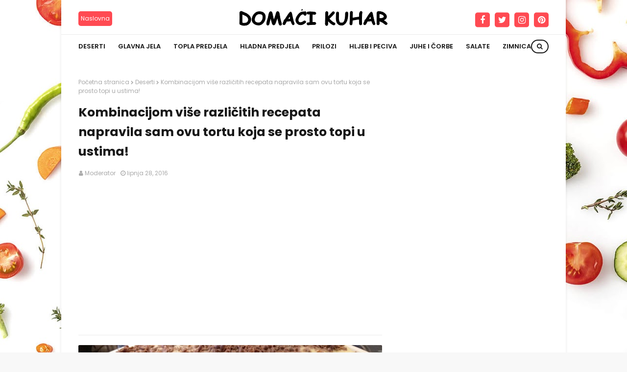

--- FILE ---
content_type: text/html; charset=utf-8
request_url: https://www.google.com/recaptcha/api2/aframe
body_size: 266
content:
<!DOCTYPE HTML><html><head><meta http-equiv="content-type" content="text/html; charset=UTF-8"></head><body><script nonce="eIJSysNbwilC0hl3SKxbpQ">/** Anti-fraud and anti-abuse applications only. See google.com/recaptcha */ try{var clients={'sodar':'https://pagead2.googlesyndication.com/pagead/sodar?'};window.addEventListener("message",function(a){try{if(a.source===window.parent){var b=JSON.parse(a.data);var c=clients[b['id']];if(c){var d=document.createElement('img');d.src=c+b['params']+'&rc='+(localStorage.getItem("rc::a")?sessionStorage.getItem("rc::b"):"");window.document.body.appendChild(d);sessionStorage.setItem("rc::e",parseInt(sessionStorage.getItem("rc::e")||0)+1);localStorage.setItem("rc::h",'1769271075749');}}}catch(b){}});window.parent.postMessage("_grecaptcha_ready", "*");}catch(b){}</script></body></html>

--- FILE ---
content_type: text/javascript; charset=UTF-8
request_url: https://www.domaci-kuhar.com/feeds/posts/default/-/Deserti?alt=json-in-script&max-results=3&callback=jQuery112405648768617555524_1769271073534&_=1769271073535
body_size: 4733
content:
// API callback
jQuery112405648768617555524_1769271073534({"version":"1.0","encoding":"UTF-8","feed":{"xmlns":"http://www.w3.org/2005/Atom","xmlns$openSearch":"http://a9.com/-/spec/opensearchrss/1.0/","xmlns$blogger":"http://schemas.google.com/blogger/2008","xmlns$georss":"http://www.georss.org/georss","xmlns$gd":"http://schemas.google.com/g/2005","xmlns$thr":"http://purl.org/syndication/thread/1.0","id":{"$t":"tag:blogger.com,1999:blog-7251691147012816003"},"updated":{"$t":"2024-11-11T14:49:28.956-08:00"},"category":[{"term":"Deserti"},{"term":"Glavna jela"},{"term":"Topla Predjela"},{"term":"Hljeb i Peciva"},{"term":"Prilozi i variva"},{"term":"Hladna predjela"},{"term":"Zanimljivsti"},{"term":"Zimnica"},{"term":"Salate"},{"term":"Pogače"},{"term":"Juhe"},{"term":"Pita"},{"term":"Prilozi"},{"term":"Sirup"},{"term":"Pića"},{"term":"Sokovi"},{"term":"Doručak"},{"term":"Pogača"},{"term":"Video recepti"}],"title":{"type":"text","$t":"Domaći kuhar"},"subtitle":{"type":"html","$t":"Dobrodošli na domaci kuhar! Jednostavni i jeftini recepti."},"link":[{"rel":"http://schemas.google.com/g/2005#feed","type":"application/atom+xml","href":"https:\/\/www.domaci-kuhar.com\/feeds\/posts\/default"},{"rel":"self","type":"application/atom+xml","href":"https:\/\/www.blogger.com\/feeds\/7251691147012816003\/posts\/default\/-\/Deserti?alt=json-in-script\u0026max-results=3"},{"rel":"alternate","type":"text/html","href":"https:\/\/www.domaci-kuhar.com\/search\/label\/Deserti"},{"rel":"hub","href":"http://pubsubhubbub.appspot.com/"},{"rel":"next","type":"application/atom+xml","href":"https:\/\/www.blogger.com\/feeds\/7251691147012816003\/posts\/default\/-\/Deserti\/-\/Deserti?alt=json-in-script\u0026start-index=4\u0026max-results=3"}],"author":[{"name":{"$t":"Admin"},"uri":{"$t":"http:\/\/www.blogger.com\/profile\/04474303183576601811"},"email":{"$t":"noreply@blogger.com"},"gd$image":{"rel":"http://schemas.google.com/g/2005#thumbnail","width":"16","height":"16","src":"https:\/\/img1.blogblog.com\/img\/b16-rounded.gif"}}],"generator":{"version":"7.00","uri":"http://www.blogger.com","$t":"Blogger"},"openSearch$totalResults":{"$t":"1037"},"openSearch$startIndex":{"$t":"1"},"openSearch$itemsPerPage":{"$t":"3"},"entry":[{"id":{"$t":"tag:blogger.com,1999:blog-7251691147012816003.post-2360874010457596921"},"published":{"$t":"2018-11-23T04:24:00.001-08:00"},"updated":{"$t":"2020-07-26T14:48:40.707-07:00"},"category":[{"scheme":"http://www.blogger.com/atom/ns#","term":"Deserti"}],"title":{"type":"text","$t":"SAVRŠENE, KREMASTE ORAH KOCKE BEZ PEČENJA!"},"content":{"type":"html","$t":"\u003Cdiv class=\"separator\" style=\"clear: both; text-align: center;\"\u003E\n\u003Ca href=\"https:\/\/blogger.googleusercontent.com\/img\/b\/R29vZ2xl\/AVvXsEgVW62To-idH5tsbNn-7q0-2CjasKgxhy9yurXqIucFnWGoc9lTm6C70-T0nAODpcb9ZKBtr54O5bAvcFqpecjpfQm-DY5D3WnZm-3lfay53m3qHHGOPySMziAdXufq3mWnvyXZhqSmvf2i\/s1600\/kocke+od+oraha+bez+pe%25C4%258Denja.jpg\" imageanchor=\"1\" style=\"margin-left: 1em; margin-right: 1em;\"\u003E\u003Cimg border=\"0\" data-original-height=\"427\" data-original-width=\"640\" height=\"426\" src=\"https:\/\/blogger.googleusercontent.com\/img\/b\/R29vZ2xl\/AVvXsEgVW62To-idH5tsbNn-7q0-2CjasKgxhy9yurXqIucFnWGoc9lTm6C70-T0nAODpcb9ZKBtr54O5bAvcFqpecjpfQm-DY5D3WnZm-3lfay53m3qHHGOPySMziAdXufq3mWnvyXZhqSmvf2i\/s640\/kocke+od+oraha+bez+pe%25C4%258Denja.jpg\" width=\"640\" \/\u003E\u003C\/a\u003E\u003C\/div\u003E\n\u003Cbr \/\u003E\n\u003Cb\u003E\u003Cspan style=\"color: red;\"\u003ESastojci\u003C\/span\u003E\u003C\/b\u003E\u003Cbr \/\u003E\n-16-21 piškota\u003Cbr \/\u003E\n-6-8 v.ž glazure od čokolade\u003Cbr \/\u003E\n\u003Cbr \/\u003E\n\u003Cb\u003E1.sloj;\u003C\/b\u003E\u003Cbr \/\u003E\n-45 dag ricotte\u003Cbr \/\u003E\n-5 dag šećera u prahu\u003Cbr \/\u003E\n-4 v.ž otopljene želatine\u003Cbr \/\u003E\n-4 dag mljevenih oraha\u003Cbr \/\u003E\n\u003Cbr \/\u003E\n\u003Cb\u003E2.sloj;\u003C\/b\u003E\u003Cbr \/\u003E\n-1 vrećica praška za instant čokoladni puding bez kuhanja\u003Cbr \/\u003E\n-250 ml hladnoga mlijeka\u003Cbr \/\u003E\n-3 v.ž šećera\u003Cbr \/\u003E\n-250 ml vrhnja za šlag\u003Cbr \/\u003E\n\u003Cbr \/\u003E\n\u003Cb\u003EZa ukrašavanje;\u003C\/b\u003E\u003Cbr \/\u003E\n-12 dag šećera\u003Cbr \/\u003E\n-22 polovice oraha\u003Cbr \/\u003E\u003C!-- adsense --\u003E\n\u003Cbr \/\u003E\n\u003Cb\u003E\u003Cspan style=\"color: red;\"\u003EPriprema\u003C\/span\u003E\u003C\/b\u003E\u003Cbr \/\u003E\nU lonac s debljim dnom stavite šećer te ga zagrijavajte na umjerenoj temperaturi dok se ne otopi.U međuvremenu obložite lim za pečenje pek-papirom pa po njemu,ne s prevelikim razmakom,rasporedite orahe.Kada šećer poprimi zlatnu,njime ravnomjerno prelijte orahe i ostavite karamel da se stisne.\u003Cbr \/\u003E\n\u003Cbr \/\u003E\nU međuvremenu obložite stijenke i dno četvrtastog kalupa papirom za pečenje.Na dno\u0026nbsp; poslažite piškote pa ih ravnomjerno pokapajte glazurom. U zdjeli izmiksajte ricottu sa šećerom u prahu,umiješajte otopljenu želatinu,dodajte orahe i miksajte dalje dok krema ne postane lijepo prozračna. Kremu žlicom ravnomjerno razmažite po piškotama pa stavite kolač na 3 sata u frižider.\u003Cbr \/\u003E\n\u003Cbr \/\u003E\u003C!-- adsense --\u003E\nPripremite puding prema uputama na pakiranju,dodajte šećer i potom malo-pomalo primješajte tučeno slatko vrhnje. Čokoladnom kremom\u0026nbsp; napunite slastičarsku vrećicu s okruglim otvorom te je istisnite po kolaču u obliku pruga.Ili ju normalno premažite preko kreme od sira.\u003Cbr \/\u003E\n\u003Cbr \/\u003E\nOrahe u karamelu pažljivo odvojite od papira i njima ukrasite kolač izrezan na kocke.\u003Cbr \/\u003E\n\u003Cbr \/\u003E\n\u003Cb\u003EPosluživanje\u003C\/b\u003E\u003Cbr \/\u003E\nPiškote nisu mekane ni kad odstoje ali tako piše u receptu i tako je i fino .A vi po želji navlažite piškote prije nego ih stavite u tepsiju.\u003Cbr \/\u003E\n\u003Cbr \/\u003E\nPreuzeto sa:\u0026nbsp;\u003Ca href=\"https:\/\/www.coolinarika.com\/recept\/kocke-od-oraha\/?meta_refresh=1\" target=\"_blank\"\u003Ecoolinarika.com\u003C\/a\u003E"},"link":[{"rel":"edit","type":"application/atom+xml","href":"https:\/\/www.blogger.com\/feeds\/7251691147012816003\/posts\/default\/2360874010457596921"},{"rel":"self","type":"application/atom+xml","href":"https:\/\/www.blogger.com\/feeds\/7251691147012816003\/posts\/default\/2360874010457596921"},{"rel":"alternate","type":"text/html","href":"https:\/\/www.domaci-kuhar.com\/2018\/11\/orah-kocke.html","title":"SAVRŠENE, KREMASTE ORAH KOCKE BEZ PEČENJA!"}],"author":[{"name":{"$t":"Moderator"},"uri":{"$t":"http:\/\/www.blogger.com\/profile\/11440313895017405508"},"email":{"$t":"noreply@blogger.com"},"gd$image":{"rel":"http://schemas.google.com/g/2005#thumbnail","width":"16","height":"16","src":"https:\/\/img1.blogblog.com\/img\/b16-rounded.gif"}}],"media$thumbnail":{"xmlns$media":"http://search.yahoo.com/mrss/","url":"https:\/\/blogger.googleusercontent.com\/img\/b\/R29vZ2xl\/AVvXsEgVW62To-idH5tsbNn-7q0-2CjasKgxhy9yurXqIucFnWGoc9lTm6C70-T0nAODpcb9ZKBtr54O5bAvcFqpecjpfQm-DY5D3WnZm-3lfay53m3qHHGOPySMziAdXufq3mWnvyXZhqSmvf2i\/s72-c\/kocke+od+oraha+bez+pe%25C4%258Denja.jpg","height":"72","width":"72"}},{"id":{"$t":"tag:blogger.com,1999:blog-7251691147012816003.post-1094263820872678068"},"published":{"$t":"2018-10-20T11:28:00.001-07:00"},"updated":{"$t":"2018-10-20T11:28:15.883-07:00"},"category":[{"scheme":"http://www.blogger.com/atom/ns#","term":"Deserti"}],"title":{"type":"text","$t":"SOČAN, MEKAN I UKUSAN ČOKOLADNI KOLAČ KOJI SE SVIMA DOPAO!"},"content":{"type":"html","$t":"\u003Cdiv class=\"separator\" style=\"clear: both; text-align: center;\"\u003E\n\u003Ca href=\"https:\/\/blogger.googleusercontent.com\/img\/b\/R29vZ2xl\/AVvXsEikjGTzHHtIPQjiq7xL63905K6UFyK8A1mt1F7z0trbGh6yYlS2_VZ4wFp6me3aKZ-C2y5lirlm11RtHy8lEDZeX7z6fQDeVO_k3PwiOmxDg89Wq54F6bPEn6CuKBDgpa06RuFy30H_pTm5\/s1600\/%25C4%258Dokoladni+kola%25C4%258D.jpg\" imageanchor=\"1\" style=\"margin-left: 1em; margin-right: 1em;\"\u003E\u003Cimg border=\"0\" data-original-height=\"480\" data-original-width=\"640\" height=\"480\" src=\"https:\/\/blogger.googleusercontent.com\/img\/b\/R29vZ2xl\/AVvXsEikjGTzHHtIPQjiq7xL63905K6UFyK8A1mt1F7z0trbGh6yYlS2_VZ4wFp6me3aKZ-C2y5lirlm11RtHy8lEDZeX7z6fQDeVO_k3PwiOmxDg89Wq54F6bPEn6CuKBDgpa06RuFy30H_pTm5\/s640\/%25C4%258Dokoladni+kola%25C4%258D.jpg\" width=\"640\" \/\u003E\u003C\/a\u003E\u003C\/div\u003E\n\u003Cbr \/\u003E\n\u003Cb\u003E\u003Cspan style=\"color: red;\"\u003ESastojci\u003C\/span\u003E\u003C\/b\u003E\u003Cbr \/\u003E\n1 čaša 200 ml\u003Cbr \/\u003E\n\u003Cbr \/\u003E\n\u003Cb\u003EBiskvit:\u003C\/b\u003E\u003Cbr \/\u003E\n3 kom jaja\u003Cbr \/\u003E\n1 čaša šaćera\u003Cbr \/\u003E\n1 čaša mlijaka\u003Cbr \/\u003E\n1 čaša ulja\u003Cbr \/\u003E\n1 velika kašika kakaoa\u003Cbr \/\u003E\n1 kom vanila šećera\u003Cbr \/\u003E\n2 čaše Glatkog brašna\u003Cbr \/\u003E\n1 kom Prašak za pecivo\u003Cbr \/\u003E\n1 čaša sjeckanih oraha\u003Cbr \/\u003E\n\u003Cbr \/\u003E\n\u003Cb\u003EPreliv:\u003C\/b\u003E\u003Cbr \/\u003E\n100 gr čokolade crne za kuhanje\u003Cbr \/\u003E\n200 ml Slatkog vrhnja\u003Cbr \/\u003E\n1 čaša smjase od biskvita\u003Cbr \/\u003E\nsjeckani orasi -za ukrasiti kolač\u003Cbr \/\u003E\u003C!-- adsense --\u003E\n\u003Cbr \/\u003E\n\u003Cb\u003E\u003Cspan style=\"color: red;\"\u003EPriprema\u003C\/span\u003E\u003C\/b\u003E\u003Cbr \/\u003E\nU dobokoj posudi umutiti jaja , dodati šećer i mutiti 10 min.Dodati mlijeko, umutiti, zatim ulje,vanilin šećer i kakao, sve dobro sjediniti pa odvojiti jednu čaše smjese (200 ml) sa strane.U ostatak smjese dodati brašno sa praškom za pecivo, lagano umutiti i na kraju dodati sjeckane orahe.\u003Cbr \/\u003E\n\u003Cbr \/\u003E\nSmjesu izliti u pleh (20-34), pretnodno ga premazati uljem i brašno. Staviti u zagrijanu rernu (180 C) da se peče.(kod mene nekih 30 min)\u003Cbr \/\u003E\n\u003Cbr \/\u003E\nPečen kolač izvadti iz rerne i preliti pripremljenim toplim prelivom i odmah ga izrezati na komade.Kolač će upiti sav preliv i bit će dovoljno sočan.Ohlađen kolač posuti sjeckanim orasima.\u0026nbsp;\u003Cbr \/\u003E\n\u003Cbr \/\u003E\nZa preliv slatko vrhnje lagano zagrijavati do vrenja, dodati čokoladu, otopiti je u zagrijanom vrhnju, na kraju dodati čašu smjese (koju smo odvojili) i sve dobro sjediniti.\u003Cbr \/\u003E\n\u003Cbr \/\u003E\nPoslužiti uz kaficu.\u003Cbr \/\u003E\n\u003Cbr \/\u003E\nPreuzeto sa:\u0026nbsp;\u003Ca href=\"https:\/\/www.coolinarika.com\/recept\/islak-kek-cokoladni-kolac\/?meta_refresh=1\" target=\"_blank\"\u003Ecoolinarika.com\u003C\/a\u003E"},"link":[{"rel":"edit","type":"application/atom+xml","href":"https:\/\/www.blogger.com\/feeds\/7251691147012816003\/posts\/default\/1094263820872678068"},{"rel":"self","type":"application/atom+xml","href":"https:\/\/www.blogger.com\/feeds\/7251691147012816003\/posts\/default\/1094263820872678068"},{"rel":"alternate","type":"text/html","href":"https:\/\/www.domaci-kuhar.com\/2018\/10\/cokoladni-kolac.html","title":"SOČAN, MEKAN I UKUSAN ČOKOLADNI KOLAČ KOJI SE SVIMA DOPAO!"}],"author":[{"name":{"$t":"Moderator"},"uri":{"$t":"http:\/\/www.blogger.com\/profile\/11440313895017405508"},"email":{"$t":"noreply@blogger.com"},"gd$image":{"rel":"http://schemas.google.com/g/2005#thumbnail","width":"16","height":"16","src":"https:\/\/img1.blogblog.com\/img\/b16-rounded.gif"}}],"media$thumbnail":{"xmlns$media":"http://search.yahoo.com/mrss/","url":"https:\/\/blogger.googleusercontent.com\/img\/b\/R29vZ2xl\/AVvXsEikjGTzHHtIPQjiq7xL63905K6UFyK8A1mt1F7z0trbGh6yYlS2_VZ4wFp6me3aKZ-C2y5lirlm11RtHy8lEDZeX7z6fQDeVO_k3PwiOmxDg89Wq54F6bPEn6CuKBDgpa06RuFy30H_pTm5\/s72-c\/%25C4%258Dokoladni+kola%25C4%258D.jpg","height":"72","width":"72"}},{"id":{"$t":"tag:blogger.com,1999:blog-7251691147012816003.post-9169468450706898546"},"published":{"$t":"2018-10-20T04:38:00.004-07:00"},"updated":{"$t":"2018-10-20T04:38:36.158-07:00"},"category":[{"scheme":"http://www.blogger.com/atom/ns#","term":"Deserti"}],"title":{"type":"text","$t":"PRHKE ŠTRUDLICE SA MAKOM"},"content":{"type":"html","$t":"\u003Cdiv class=\"separator\" style=\"clear: both; text-align: center;\"\u003E\n\u003Ca href=\"https:\/\/blogger.googleusercontent.com\/img\/b\/R29vZ2xl\/AVvXsEiAbbvyEQqg4n5M1CcHN5Y5fyyncqyPSf7BMQWXBxgaRAl73dhY2SVKxaskk-NU-bkAY6_yY8iKVS3aHMUrDgVNUdalTiUi0MNHzBhoY1fBV66VNm4R3XKibL-__7Wu79cb0wXvXbcfjdCk\/s1600\/%25C5%25A1trudlice+sa+makom.jpg\" imageanchor=\"1\" style=\"margin-left: 1em; margin-right: 1em;\"\u003E\u003Cimg border=\"0\" data-original-height=\"397\" data-original-width=\"640\" height=\"396\" src=\"https:\/\/blogger.googleusercontent.com\/img\/b\/R29vZ2xl\/AVvXsEiAbbvyEQqg4n5M1CcHN5Y5fyyncqyPSf7BMQWXBxgaRAl73dhY2SVKxaskk-NU-bkAY6_yY8iKVS3aHMUrDgVNUdalTiUi0MNHzBhoY1fBV66VNm4R3XKibL-__7Wu79cb0wXvXbcfjdCk\/s640\/%25C5%25A1trudlice+sa+makom.jpg\" width=\"640\" \/\u003E\u003C\/a\u003E\u003C\/div\u003E\n\u003Cdiv class=\"separator\" style=\"clear: both; text-align: center;\"\u003E\n\u003C\/div\u003E\n\u003Cbr \/\u003E\n\u003Cb\u003E\u003Cspan style=\"color: red;\"\u003ESastojci\u003C\/span\u003E\u003C\/b\u003E\u003Cbr \/\u003E\n\u003Cb\u003EZa 44 štrudlice:\u003C\/b\u003E\u003Cbr \/\u003E\n\u003Cb\u003ETijesto:\u003C\/b\u003E\u003Cbr \/\u003E\n200 g glatkog brašna\u003Cbr \/\u003E\n1 žličica praška za pecivo\u003Cbr \/\u003E\n125 g maslaca\u003Cbr \/\u003E\n50 g šećera u prahu\u003Cbr \/\u003E\n1 prstohvat soli\u003Cbr \/\u003E\n1 žumanjak\u003Cbr \/\u003E\n1-2 žlice kiselog vrhnja 20%mm ili 50g krem sira\u003Cbr \/\u003E\n\u003Cbr \/\u003E\n\u003Cb\u003ENadjev:\u003C\/b\u003E\u003Cbr \/\u003E\n150 g mljevenog maka\u003Cbr \/\u003E\n75 g šećera\u003Cbr \/\u003E\n150 ml vrelog mlijeka\u003Cbr \/\u003E\n1 žlica džema od marelice (30 g)\u003Cbr \/\u003E\nšećer u prahu za posipanje\u003Cbr \/\u003E\u003C!-- adsense --\u003E\n\u003Cbr \/\u003E\n\u003Cb\u003E\u003Cspan style=\"color: red;\"\u003EPriprema\u003C\/span\u003E\u003C\/b\u003E\u003Cbr \/\u003E\n\u003Cbr \/\u003E\n\u003Cb\u003ETijesto:\u003C\/b\u003E\u003Cbr \/\u003E\nPomiješati brašno, šećer u prahu, prašak za pecivo i sol pa utrljati na listiće rezan hladni maslac. Dodati žumanjak i kiselo vrhnje, prvo 1 žlicu, a po potrebi i drugu i zamijesiti tijesto. Ne mijesiti dugo, samo da se sastojci povežu. U nedostatku kiselog vrhnja, stavila sam 50 g krem sira. Oblikovati u disk, umotati u prozirnu foliju i spremiti u hladnjak na 30 minuta.\u003Cbr \/\u003E\n\u003Cbr \/\u003E\n\u003Cb\u003ENadjev:\u003C\/b\u003E\u003Cbr \/\u003E\nPomiješati mljeveni mak i šećer pa pofuriti kipućim mlijekom. Dodati džem od marelice i dobro izmiješati. Ohladiti. Ohlađen nadjev ne smije biti rijedak, ali ni pregust jer se neće moći razmazati preko tankog tijesta.\u003Cbr \/\u003E\n\u003Cbr \/\u003E\n\u003Cb\u003EIzrada:\u003C\/b\u003E\u003Cbr \/\u003E\nOhlađeno tijesto podijeliti na dva dijela. Jedan komad tijesta pobrašniti sa svih strana, pa između dva papira za pečenje razvaljati u pravokutnik 22x28 cm. Najlakši način valjanja tijesta je opisan u receptu za prhke štrudlice sa nutellom.\u003Cbr \/\u003E\n\u003Cbr \/\u003E\nCijelu površinu dobivenog pravokutnog tijesta premazati sa pola nadjeva pa prerezati na dva dijela po sredini stranice 22 cm. Dobiju sa dva pravokutnika 11x28 cm.\u003Cbr \/\u003E\n\u003Cbr \/\u003E\nPomoću papira zarolati jednu dužu stranu tijesta sa nadjevom\u0026nbsp; prema sredini gdje je prerezano. Dobivenu roladu prebaciti na lim obložen papirom za pečenje tako da je spoj s donje strane rolade. Potom zarolati drugu polovinu tijesta i prebaciti na lim.\u003Cbr \/\u003E\n\u003Cbr \/\u003E\nNa isti način napraviti rolade od drugog komada tijesta.\u003Cbr \/\u003E\n\u003Cbr \/\u003E\nZarezati gornji sloj rolada na svakih 2,5 cm širine i tako označiti štrudlice. Tijesto ne rezati do kraja, štrudlice trebaju ostati povezane.\u003Cbr \/\u003E\n\u003Cbr \/\u003E\nPeći na 180°C oko 25 minuta, odozgo štrudlice trebaju biti blijede, samo rubovi da počnu žutjeti.\u003Cbr \/\u003E\n\u003Cbr \/\u003E\nPečene štrudlice prohladiti 1-2 minute i još vruće oštrim nožem rezati po zarezima do kraja. Nož svaki put obrisati papirnatom salvetom.\u003Cbr \/\u003E\n\u003Cbr \/\u003E\nProhlađene štrudlice posuti šećerom u prahu, a kad se sasvim ohlade, spremiti u limenu kutiju.\u003Cbr \/\u003E\n\u003Cbr \/\u003E\n\u003Cb\u003EU obliku kiflica:\u003C\/b\u003E\u003Cbr \/\u003E\nOhlađeno tijesto podijeliti na dva dijela. Svaki razvaljati što tanje (2 mm) između dva papira za pečenje u krug promjera 28 cm, premazati sa pola nadjeva s tim da je vanjski rubni dio kruga prazan i podijeliti na 16 trokutova. Zarolati počev od šireg kraja i napraviti kiflice.\u003Cbr \/\u003E\n\u003Cbr \/\u003E\nSlagati na lim obložen papirom za pečenje i peći 20 minuta na 180°C.\u003Cbr \/\u003E\n\u003Cbr \/\u003E\nHladne posuti šećerom u prahu i složiti u limenu kutiju..\u003Cbr \/\u003E\n\u003Cbr \/\u003E\nPreuzeto sa:\u0026nbsp;\u003Ca href=\"https:\/\/www.coolinarika.com\/recept\/prhke-strudlice-i-kiflice-sa-makom\/?meta_refresh=1\" target=\"_blank\"\u003Ecoolinarika.com\u003C\/a\u003E"},"link":[{"rel":"edit","type":"application/atom+xml","href":"https:\/\/www.blogger.com\/feeds\/7251691147012816003\/posts\/default\/9169468450706898546"},{"rel":"self","type":"application/atom+xml","href":"https:\/\/www.blogger.com\/feeds\/7251691147012816003\/posts\/default\/9169468450706898546"},{"rel":"alternate","type":"text/html","href":"https:\/\/www.domaci-kuhar.com\/2018\/10\/strudlice-sa-makom.html","title":"PRHKE ŠTRUDLICE SA MAKOM"}],"author":[{"name":{"$t":"Moderator"},"uri":{"$t":"http:\/\/www.blogger.com\/profile\/11440313895017405508"},"email":{"$t":"noreply@blogger.com"},"gd$image":{"rel":"http://schemas.google.com/g/2005#thumbnail","width":"16","height":"16","src":"https:\/\/img1.blogblog.com\/img\/b16-rounded.gif"}}],"media$thumbnail":{"xmlns$media":"http://search.yahoo.com/mrss/","url":"https:\/\/blogger.googleusercontent.com\/img\/b\/R29vZ2xl\/AVvXsEiAbbvyEQqg4n5M1CcHN5Y5fyyncqyPSf7BMQWXBxgaRAl73dhY2SVKxaskk-NU-bkAY6_yY8iKVS3aHMUrDgVNUdalTiUi0MNHzBhoY1fBV66VNm4R3XKibL-__7Wu79cb0wXvXbcfjdCk\/s72-c\/%25C5%25A1trudlice+sa+makom.jpg","height":"72","width":"72"}}]}});